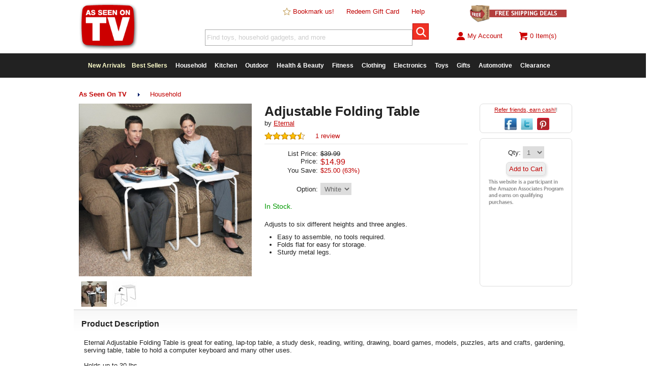

--- FILE ---
content_type: text/html
request_url: https://www.asseenontvlive.com/product/adjustable-folding-table/
body_size: 9785
content:
<!doctype html>
<html lang="en-us">
<head>
	<title>Adjustable Folding Table | As Seen On TV</title>
	<!-- debug:
	Last Modified: 12/29/2020
	Server Date: 9/25/2025
	-->
	<meta name=viewport content="width=device-width, initial-scale=1, minimum-scale=1, maximum-scale=1">
	<meta charset="UTF-8">
	<meta name="thumbnail" content="https://cdn.asotvinc.com/pimg/A353AFB3B54D48C3B54098E2359BB801-tiny.jpg" />
	<meta name="keywords" content="" />
	<meta name="description" content="Adjusts to six  different heights and three angles." />
	<meta name="fragment" content="!"/>
	<link rel="canonical" href="https://www.asseenontvlive.com/product/adjustable-folding-table/" />
	<link rel="publisher" href="//plus.google.com/111099715457417059208"/>
	<meta property="og:locale" content="en_US" />
	<meta property="og:type" content="website" />
	<meta property="og:title" content="Adjustable Folding Table" />
	<meta property="og:description" content="Adjusts to six  different heights and three angles." />
	<meta property="og:url" content="https://www.asseenontvlive.com/product/adjustable-folding-table/" />
	<meta property="og:site_name" content="As Seen On TV" />
	<meta property="fb:app_id" content="658459084299130" />
	<meta property="og:image" content="https://cdn.asotvinc.com/pimg/A353AFB3B54D48C3B54098E2359BB801.jpg" />
	<meta property="og:image:width" content="600" />
	<meta property="og:image:height" content="600" />
	<meta name="twitter:card" content="summary"/>
	<meta name="twitter:description" content="Adjusts to six  different heights and three angles."/>
	<meta name="twitter:title" content="Adjustable Folding Table"/>
	<meta name="twitter:site" content="@asseenontvinc"/>
	<meta name="twitter:image:src" content="https://cdn.asotvinc.com/pimg/A353AFB3B54D48C3B54098E2359BB801.jpg"/>
	<meta name="twitter:creator" content="@asseenontvinc"/>
	<meta name="p:domain_verify" content="ccf277fffd5db7a1f2ca058f11fb8bd1"/>
	<meta name="msvalidate.01" content="202DBF3C16B4C51D9576D637A27331CA" />
	<meta name="alexaVerifyID" content="3qY4PS3XUUlpFGasosJ4Bopyxck"/>

	<link rel="apple-touch-icon" sizes="180x180" href="/apple-touch-icon.png?v=3">
	<link rel="icon" type="image/png" sizes="32x32" href="/images/favicon/32x32.png?v=2">
	<link rel="icon" type="image/png" sizes="16x16" href="/images/favicon/16x16.png?v=2">
	<link rel="manifest" href="/site.webmanifest">
	<link rel="mask-icon" href="/safari-pinned-tab.svg" color="#5bbad5">
	<meta name="msapplication-TileColor" content="#ffffff">
	<meta name="theme-color" content="#ffffff">

	<link rel="stylesheet" type="text/css" href="/css/reset.css">
	<!-- <link rel="stylesheet" type="text/css" href="/css/main-ne.css?dt=A4855ED7-D2AC-4FE1-B1FE-45A419D90ABF"> -->
	<link rel="stylesheet" type="text/css" href="/css/main-ne.css">
	<link rel="stylesheet" type="text/css" href="/css/mobile-ne.css">
	<link rel="stylesheet" type="text/css" href="/scr/slick/slick.css"/>
	<link rel="stylesheet" type="text/css" href="/scr/slick/slick-theme.css"/>

	<script src="/scr/jquery.2.1.3.min.js"></script>

	<!--[if lt IE 9]>
	<link rel="stylesheet" type="text/css" href="/css/ie.css" />
	<script src="https://ajax.googleapis.com/ajax/libs/jquery/1.11.3/jquery.min.js"></script>
	<![endif]-->

	<script>
	  (function(i,s,o,g,r,a,m){i['GoogleAnalyticsObject']=r;i[r]=i[r]||function(){
	  (i[r].q=i[r].q||[]).push(arguments)},i[r].l=1*new Date();a=s.createElement(o),
	  m=s.getElementsByTagName(o)[0];a.async=1;a.src=g;m.parentNode.insertBefore(a,m)
	  })(window,document,'script','//www.google-analytics.com/analytics.js','ga');

	  ga('create', 'UA-86788808-1', 'auto');
	  ga('send', 'pageview');
	</script>
	<!-- Global site tag (gtag.js) - Google Ads: 834062546 -->
	<script async src="https://www.googletagmanager.com/gtag/js?id=AW-834062546"></script>
	<script>
  		window.dataLayer = window.dataLayer || [];
		function gtag(){dataLayer.push(arguments);}
		gtag('js', new Date());

		gtag('config', 'AW-834062546');
	</script>

	<!-- bing -->
		<script>(function(w,d,t,r,u){var f,n,i;w[u]=w[u]||[],f=function(){var o={ti:"5064958"};o.q=w[u],w[u]=new UET(o),w[u].push("pageLoad")},n=d.createElement(t),n.src=r,n.async=1,n.onload=n.onreadystatechange=function(){var s=this.readyState;s&&s!=="loaded"&&s!=="complete"||(f(),n.onload=n.onreadystatechange=null)},i=d.getElementsByTagName(t)[0],i.parentNode.insertBefore(n,i)})(window,document,"script","//bat.bing.com/bat.js","uetq");</script>
	<!-- end bing -->

	<!-- Facebook Pixel Code -->
	<script>
	!function(f,b,e,v,n,t,s){if(f.fbq)return;n=f.fbq=function(){n.callMethod?
	n.callMethod.apply(n,arguments):n.queue.push(arguments)};if(!f._fbq)f._fbq=n;
	n.push=n;n.loaded=!0;n.version='2.0';n.queue=[];t=b.createElement(e);t.async=!0;
	t.src=v;s=b.getElementsByTagName(e)[0];s.parentNode.insertBefore(t,s)}(window,
	document,'script','https://connect.facebook.net/en_US/fbevents.js');

	
	fbq('init', '1579524468966848');
	fbq('track', "PageView");
	</script>
	<!-- End Facebook Pixel Code -->

	<script src="/scr/"></script>
	<script src="/scr/slick/slick.js"></script>
	<script>
		function hideProductPricingData() {
			$('.product-name').hide();
			$('.product-rating').hide();
			$('.product-price').hide();
			$('.result').css('height','220px');
		}
	</script>
	<script type="text/javascript">
		window.omnisend = window.omnisend || [];
		omnisend.push(["accountID", "5b8ea3e5597ed708a4080683"]);
		omnisend.push(["track", "$pageViewed"]);
		!function(){var e=document.createElement("script");e.type="text/javascript",e.async=!0,e.src="https://omnisrc.com/inshop/launcher-v2.js";var t=document.getElementsByTagName("script")[0];t.parentNode.insertBefore(e,t)}();
	</script>


</head>
<body>
<div id="fb-root"></div>
<script>(function(d, s, id) {
  var js, fjs = d.getElementsByTagName(s)[0];
  if (d.getElementById(id)) return;
  js = d.createElement(s); js.id = id;
  js.src = "//connect.facebook.net/en_US/sdk.js#xfbml=1&version=v2.4";
  fjs.parentNode.insertBefore(js, fjs);
}(document, 'script', 'facebook-jssdk'));</script>
<div id="modal-container" style="display:none;"></div>
<div id="mheader">
	<div id="mtop-fixed">
		<div id="mtop-logo"><a href="/"><img src="/images/top-logo-75.png" alt="As Seen On TV" /></a></div>
		<div id="mtop-right">
			<span id="mtop-span-departments"><a href="/departments/">Departments</a></span>
			<span><a href="/account/">Sign In</a></span>
			<span id="mtop-span-searchicon"><a onClick="showmSearch(true);"><img class="imginline" src="/images/icon-search.png" alt="search as seen on tv" /></a></span>
			<span><a href="/cart/"><img class="imginline" src="/images/icon-cart.png" alt="shopping cart" />0</a></span>
		</div>
	</div>
	<div id="mtop-whitespace"></div>
	<div id="mcategories" class="clear subcategory-list" style="display:none;">
		Departments <img class="imginline" src="/images/right-arrow.png" alt="As Seen On TV Categories" /><ul><li><a href="/new-arrivals/">New Arrivals</a></li><li><a href="/best-sellers/">Best Sellers</a></li><li><a href="/household/">Household</a></li><li><a href="/kitchen/">Kitchen</a></li><li><a href="/outdoor/">Outdoor</a></li><li><a href="/health-beauty/">Health & Beauty</a></li><li><a href="/fitness/">Fitness</a></li><li><a href="/clothing/">Clothing</a></li><li><a href="/electronics/">Electronics</a></li><li><a href="/toys/">Toys</a></li><li><a href="/novelty/">Novelty</a></li><li><a href="/pets/">Pets</a></li><li><a href="/dvd/">DVD</a></li><li><a href="/automotive/">Automotive</a></li><li><a href="/clearance/?promo=clear18">Clearance</a></li></ul>
	</div><!-- mcategories-->
	<div id="msearch" class="clear" style="display:none;">
		<form method="GET" action="/search/"><input class="sminput" type="text" name="s" id="s3" value="Find toys, household gadgets, and more." onFocus="if (this.value == searchFor) {this.value = '';}" autocomplete="off"><input id="btn-mtop-search" class="btn-iconsearch" type="submit"></form>
	</div><!-- msearch -->
	
</div><!-- mheader -->
	<div id="header2" class="desktop">
		<div id="top-logo">
			<a href="/"><img src="/images/top-logo-seenon.png" alt="As Seen On TV" /></a>
		</div><!-- top-logo -->
		<div id="top-nav">
			<div id="top-links">
				<span><a href="javascript:addBookmark('https://www.asseenontvlive.com','As Seen On TV');"><img class="imginline" src="/images/star-blank.png" alt="Bookmark Us"/> Bookmark us!</a></span>
				<span><a href="/redeem/">Redeem Gift Card</a></span>
				<span><a href="/help/">Help</a></span>
			</div>
			<div id="top-search">
				<form method="GET" action="/search/"><input class="sminput" type="text" name="s" id="s" value="Find toys, household gadgets, and more." onFocus="$('#s').css('color','#666666');if (this.value == searchFor) {this.value = '';}" autocomplete="off"><input id="btn-top-search" class="btn-iconsearch" type="submit"></form>
			</div><!-- top-search -->
		</div><!-- top-nav -->
		<div id="top-right">
			<div id="top-promo">
				<a href="/free-shipping/"><img src="/images/free-ship-promo6.png" alt="free shipping" /></a>
			</div>
			<div id="top-account">
				<div id="top-signin" class="hideoverflow">
					<a href="/account/">
						
						<img style="vertical-align: text-top;" src="/images/icon-account.png" alt="account" />My Account
					</a>
				</div>
				<div id="top-cart"><a href="/cart/"><img style="vertical-align: text-top;" src="/images/icon-cart.png" alt="shopping cart" /><span id="top-cart-items-count">0 Item(s)</span></a></div>
			</div>
		</div><!-- top-right -->
		<div class="clear"></div>
	</div><!-- header2 -->

		<div id="top-menu" class="clear desktop">
		<div id="nav-container">
			<ul id="nav">
				<li class="first">
					<a href="/new-arrivals/" style="color:#ffffcc;">New Arrivals</a>
				<li>
					<a href="/best-sellers/" style="color:#ffffcc;">Best Sellers</a>
				</li>
				<li>
					<a href="/household/">Household</a>
					<ul>
						<li><a href="/household/bed-bath/">Bed & Bath</a></li>
						<li><a href="/household/cleaning-products/">Cleaning Products</a></li>
						<li><a href="/household/tools/">Tools</a></li>
						<li><a href="/household/">See All</a></li>
					</ul>
				</li>
				<li>
					<a href="/kitchen/">Kitchen</a>
					<ul>
						<li><a href="/kitchen/food-prep-storage/">Food Preparation & Storage</a></li>
						<li><a href="/kitchen/gadgets/">Kitchen Gadgets</a></li>
						<li><a href="/kitchen/small-appliances/">Small Appliances</a></li>
						<li><a href="/kitchen/">See All</a></li>
					</ul>
				</li>
				<li>
					<a href="/outdoor/">Outdoor</a>
					<ul>
						<li><a href="/outdoor/grilling/">Grilling</a></li>
						<li><a href="/outdoor/sports-leisure/">Sports & Leisure</a></li>
						<li><a href="/outdoor/tactical/">Tactical</a></li>
						<li><a href="/outdoor/">See All</a></li>
					</ul>
				</li>
				<li>
					<a href="/health-beauty/">Health & Beauty</a>
					<ul>
						<li><a href="/health-beauty/diet/">Diet</a></li>
						<li><a href="/health-beauty/hair-nail-foot-care/">Hair, Nail, & Foot Care</a></li>
						<li><a href="/health-beauty/personal-care/">Personal Care</a></li>
						<li><a href="/health-beauty/skin-care/">Skin Care</a></li>
						<li><a href="/health-beauty/">See All</a></li>
					</ul>
				</li>
				<li>
					<a href="/fitness/">Fitness</a>
					<ul>
						<li><a href="/fitness/exercise-equipment/">Exercise Equipment</a></li>
						<li><a href="/fitness/exercise-dvd/">Exercise DVD's</a></li>
						<li><a href="/fitness/">See All</a></li>
					</ul>

				</li>
				<li>
					<a href="/clothing/">Clothing</a>
					<ul>
						<li><a href="/clothing/accessories/">Accessories</a></li>
						<li><a href="/clothing/">See All</a></li>
					</ul>
				</li>
				<li>
					<a href="/electronics/">Electronics</a>
					<ul>
						<li><a href="/electronics/portable-accessories">Portable Accessories</a></li>
						<li><a href="/electronics/">See All</a></li>
					</ul>
				</li>
				<li>
					<a href="/toys/">Toys</a>
						<ul>
						<li><a href="/toys/fidget-spinners/">Fidget Spinners</a></li>
						<li><a href="/toys/">See All</a></li>
					</ul>
				</li>
				<li>
					<a href="/novelty/great-gifts/">Gifts</a>
					<ul>
						<li><a href="/novelty/">Novelty Items</a></li>
						<li><a href="/novelty/great-gifts/">Great Gifts</a></li>
					</ul>
				</li>
				
				<li>
					<a href="/automotive/">Automotive</a>
				</li>
				<li class="last">
					<a href="/clearance/?promo=clear18">Clearance</a>
				</li>

			</ul><!-- nav -->
		<div class="desktop"><div id="slidenote" class="slidenote rounded grayborder highlightbg" style="display:none;"></div></div>
		</div><!-- nav container -->
		</div><!-- top-menu -->

<div id="body-main">
	<div id="main">
		<div id="app-available-container" class="mobile rounded highlightbg"><div id="app-available-android" style="display:none;"><a onClick="dismissAppNotice();"><img class="imginline right textright" src="/images/close-icon-32.png" alt="X"/></a><p class="textcenter"><strong>The As Seen On TV App is here!</strong><BR><a target="_blank" class="applink" href="https://play.google.com/store/apps/details?id=com.asseenontv.mobileapp"><img class="imginline" src="/images/icon-android.png" alt="Download the As Seen On TV App for Android"/> Download Now</a></p></div><div id="app-available-ios" style="display:none;"><a onClick="dismissAppNotice();"><img class="imginline right textright" src="/images/close-icon-32.png" alt="X"/></a><p class="textcenter"><strong>The As Seen On TV App is here!</strong><BR><a target="_blank" class="applink" href="https://itunes.apple.com/us/app/new-easy/id1225498448"><img class="imginline" src="/images/icon-ios.png" alt="Download the As Seen On TV App for iPhone"/> Download Now</a></p></div></div>
		<script>//checkAppNotice();</script>
		<script>
	var productid = 1889;
	var ratingSet = 0;
	var autoPlayVideo = false;

	function checkPanelVisibility() {
		ifElementVisibleRun('#product-alsoviewed','productsAlsoViewed(1889,1,24,\'product-alsoviewed-results\',\'product-alsoviewed\');');
		ifElementVisibleRun('#product-recentlyviewed','productsRecentlyViewed(1889,1,24,\'product-recentlyviewed-results\',\'product-recentlyviewed\');');
		ifElementVisibleRun('#product-related','productsRelated(1889,1,24,\'product-related-results\',\'product-related\');');
		ifElementVisibleRun('#product-cwb','productsCWB(1889,1,24,\'product-cwb-results\',\'product-cwb\');');
		//ifElementVisibleRun('#product-related','productsRecentlyViewed(1889,1,24,\'product-related-results\',\'product-related\');');
	}

	$(document).ready(function() {
		//fetchRealtimeViews(productid);
		//$.get('/scr/lplive.asp', {productid:1889}).done(function(data) {}).fail(function(data) {});
		checkPanelVisibility();
		$(window).scroll(function () {
			checkPanelVisibility()
		});
	});
</script>
<script>
	//FB
	fbq('track', 'ViewContent', {content_ids: ['2873'],content_type: 'product'});
</script>
<script>
	//var qtyInStock = 0;
	//if (qtyInStock < 1) {
	//	top.location.href = 'https://www.amazon.com/s/ref=as_li_ss_tl?k=Adjustable Folding Table&ref=nb_sb_noss&linkCode=ll2&tag=as-seen-ontv-20&linkId=81c7a430d0e7d70ffc44b3d9dc32fbd3&language=en_US';
	//}
</script>

<div class="desktop mt10"></div>
<div class="desktop breadcrumbs"><ul><li id="subcat-selected"><strong><a href="/">As Seen On TV</a></strong></li><li><img class="imginline" src="/images/right-arrow.png" alt="cat" /></li><li><a href="/household/">Household</a></li></ul></div>
<div class="breadcrumbs-history smalltext desktop"></div>
<div itemscope itemtype="http://schema.org/Product">
<div class="product-container clear">
	<div id="product-img-container">
		<div id="product-hero-outer"><img itemprop="image" id="product-hero-img" alt="Adjustable Folding Table" src="//cdn.asotvinc.com/pimg/A353AFB3B54D48C3B54098E2359BB801.jpg" /></div>
		<div id="product-hero-vid" style="display:none;"></div>
		<div id="product-altimages">
			<div style="display:none;"><img style="height:18px;" class="imginline" src="/images/btn_zoom.gif" alt="Click to Zoom" /> Click to Enlarge</div>
			<div class="product-thumb"><a onClick="setProductHeroImage('A353AFB3B54D48C3B54098E2359BB801');"><img src="//cdn.asotvinc.com/pimg/A353AFB3B54D48C3B54098E2359BB801-tiny.jpg" alt="nav" /></a></div><div class="product-thumb"><a onClick="setProductHeroImage('178A86D067A541E28317997ED8918A90');"><img src="//cdn.asotvinc.com/pimg/178A86D067A541E28317997ED8918A90-tiny.jpg" alt="nav" /></a></div>
		</div>
	</div>
	<div id="product-info-container">
		<h1 itemprop="name">Adjustable Folding Table</h1>
		<div id="product-mfg">by <a href="/search/?s=brand:eternal"><span itemprop="brand">Eternal</span></a><div id="live-viewing" class="right textright orange" style="display:none;"><img id="live-icon" src="//cdn.asotvinc.com/img/flame-animated.gif" alt="Hot!" class="imginline"/> <span id="live-count"></span> viewing now</div></div>
		<div id="product-rating" itemprop="aggregateRating" itemscope itemtype="http://schema.org/AggregateRating">
			<span itemprop="ratingValue" style="display:none;">4.5</span>
			<span itemprop="ratingCount" style="display:none;">51</span>
			<img title="Avg 4.5 stars based on 51 verified customer ratings" class="ratingstar" src="/images/stars-4.5.png" alt="rating stars"/> &nbsp;&nbsp;&nbsp; <a onClick="smoothScrollTo('product-reviews');">1 review</a>
		</div><!-- product-rating -->
		<hr>
		<div id="product-pricepanel" itemprop="offers" itemscope itemtype="http://schema.org/Offer">
 			<meta itemprop="itemCondition" itemtype="http://schema.org/OfferItemCondition" content="http://schema.org/NewCondition" />
			<p id="row-listprice"><span class="label">List Price:</span><span id="list-price"><s>$39.99</s></span></p><p><span class="label">Price:</span><span id="user-price"><span itemprop="priceCurrency" content="USD">$</span><span itemprop="price" content="14.99">14.99</span></span></p><p id="row-yousave"><span class="label">You Save:</span><span id="price-saved">$25.00 (63%)</span></p><p id="product-item-selection"><span class="label">Option:</span><select class="sminput" id="upcid" name="upcid" onChange="setProductItemSelection(this.value);"><option value="2873">White</option></select></p><link itemprop="availability" href="https://schema.org/InStock" /></div>
		<div id="product-stockstatus"><span class="green">In Stock.</span></div>
		<div id="product-vendor">&nbsp;</div>

		<div id="product-shortdesc">Adjusts to six  different heights and three angles.</div>
		<div id="product-bullets"><ul class="product-bullets"><li>Easy to assemble, no tools required.</li><li>Folds flat for easy for storage.</li><li>Sturdy metal legs.</li></ul></div>
		<div id="norton-guarantee" class="mt10 desktop">
			<span id='_GUARANTEE_Kicker' name='_GUARANTEE_Kicker' type='Kicker Custom 1'></span>
		</div>

	</div>
	
	
	<div id="product-share" class="desktop rounded mb10">
		<p class="smalltext darkgray mb10"><a href="/referrals/">Refer friends, earn cash!</a>!</p>
		<a onClick="popupCenter('https://www.facebook.com/sharer.php?u=https://www.asseenontvlive.com/product/adjustable-folding-table/', 'Share this Product', 600, 400);"><img class="social-icon-24" src="/images/icon-facebook.png" title="Post to Facebook" alt="facebook"/></a>
		<a onClick="popupCenter('https://twitter.com/intent/tweet?text=' + escape('Adjustable Folding Table https://www.asseenontvlive.com/product/adjustable-folding-table/ #AsSeenOnTV'), 'Share this Product', 600, 400);"><img class="social-icon-24" src="/images/icon-twitter.png" title="Post to Twitter" alt="twitter"/></a>
		<a data-pin-do="buttonPin" data-pin-custom="true" href="//www.pinterest.com/pin/create/button/?url=https://www.asseenontvlive.com//product/adjustable-folding-table/"><img class="social-icon-24" src="/images/icon-pinterest.png" alt="pinterest"/></a>
	</div>
	
	<div id="product-action-container" class="rounded mb10">
		<div id="product-qtyinput">
			Qty: <select name="qty" id="qty" class="sminput"><option value="1">1</option><option value="2">2</option><option value="3">3</option><option value="4">4</option><option value="5">5</option><option value="6">6</option><option value="7">7</option><option value="8">8</option><option value="9">9</option><option value="10">10</option><option value="11">11</option><option value="12">12</option><option value="13">13</option><option value="14">14</option><option value="15">15</option><option value="16">16</option><option value="17">17</option><option value="18">18</option><option value="19">19</option><option value="20">20</option><option value="21">21</option><option value="22">22</option><option value="23">23</option><option value="24">24</option><option value="25">25</option></select>
		</div>
		<div id="product-actionbuttons">
			<!-- <input type="button" class="button rounded" id="btn-addtocart" value="Add to Cart" onClick="addToCartByUPC($('#upcid').val(),$('#qty').val(),4);"> -->
			<!-- <input type="button" class="button rounded" id="btn-addtowishlist" value="Add to Wishlist" onClick="addToWishlist(1889);"> -->
			<!-- <span class="tinytext block gray" style="display:none;">Out of stock.</span><input type="button" class="button rounded" id="btn-addtocart" value="Add to Cart" onClick="checkAmazonAvailability(1889);"> -->
			<p style="margin-top:1em;margin-bottom:1em;"><a class="button rounded nounderline textcenter" href="https://www.amazon.com/gp/search/ref=as_li_qf_sp_sr_tl?ie=UTF8&camp=1789&creative=9325&index=aps&tag=asotvlive-20&keywords=Adjustable Folding Table">Add to Cart</a></p>

			<!-- <input type="button" class="button rounded" id="btn-chkamazon" value="Shop Amazon" onClick="checkAmazonAvailability(1889);" style="display:none;"> -->
			<span id="product-action-msg" class="smalltext red" style="display:none;"></span>
			<p><img style="max-width:99%;" src="/images/amzdisc.png"/></p>
		</div>
		
		<div id="product-mshare" class="mobile rounded mb10">
			<a onClick="popupCenter('https://www.facebook.com/sharer.php?u=https://www.asseenontvlive.com/product/adjustable-folding-table/', 'Share this Product', 600, 400);"><img class="social-icon-24" src="/images/icon-facebook.png" title="Post to Facebook" alt="facebook"/></a>
			<a onClick="popupCenter('https://twitter.com/intent/tweet?text=' + escape('Adjustable Folding Table https://www.asseenontvlive.com/product/adjustable-folding-table/ #AsSeenOnTV'), 'Share this Product', 600, 400);"><img class="social-icon-24" src="/images/icon-twitter.png" title="Post to Twitter" alt="twitter"/></a>
			<a data-pin-do="buttonPin" data-pin-custom="true" href="//www.pinterest.com/pin/create/button/?url=https://www.asseenontvlive.com//product/adjustable-folding-table/"><img class="social-icon-24" src="/images/icon-pinterest.png" alt="pinterest"/></a>
		</div>
		
		<!-- Please call pinit.js only once per page -->
		<script async defer src="//assets.pinterest.com/js/pinit.js"></script>

		<div id="product-unavailable" style="display:none;">
			<p>Add this to your wishlist to get notified when it's back in stock, or <a onClick="checkAmazonAvailability(1889);">check on Amazon</a>.</p>
		</div>
		<div id="product-shippinginfo" style="display:none;">
			<div id="product-shippinginfo-msg"><p class="textcenter smalltext"><img src="/images/free-shipping-truck-icon.png" alt="free shipping" style="height:18px;"></p><p class="smalltext textcenter">Free Shipping on this item!</p></div>
		</div>
		<div id="product-promoinfo" style="display:none;" class="inner rounded highlightbg">
			<div id="product-promoinfo-msg" class="content"></div>
		</div>
		<!-- 
		<div id="product-giftcard" class="inner" style="display:none;">
			<div class="mt10">
				<p class="textcenter smalltext darkgray">Not sure what to buy? Get the <a href="/product/giftcard/">As Seen On TV Gift Card</a>!</p>
				<p class="textcenter"><a href="/product/giftcard/"><img src="/images/giftcard-icon-32x32.png" alt="as seen on tv gift card"/></a></p>
			</div>
		</div>
		-->
	</div>
	<div id="product-description" class="clear">
		<h3 class="divider">Product Description</h3>
		<div class="inner" itemprop="description">
			Eternal Adjustable Folding Table is great for eating, lap-top table, a study desk, reading, writing, drawing, board games, models, puzzles, arts and crafts, gardening, serving table, table to hold a computer keyboard and many other uses.<BR>
<BR>
Holds up to 30 lbs. <BR>
<BR>
Table Dimensions: 20.00 W x 15.00 L x 29.25 H (inches)
		</div>
	</div>

	<div class="clear"></div>
</div><!-- product-container -->
	<div id="product-related" class="clear">
		<h5 class="divider">You may also like<img class="right mobile" src="/images/right-arrow.png" alt="Swipe to view more" /></h5>
		<div id="product-related-results" class="carousel"></div>
	</div>
	<div id="product-cwb" class="clear">
		<h5 class="divider">Customers who bought this also bought<img class="right mobile" src="/images/right-arrow.png" alt="Swipe to view more" /></h5>
		<div id="product-cwb-results" class="carousel"></div>
	</div>
	<div id="product-reviews" class="clear">
		<h3 class="divider desktop">Adjustable Folding Table Reviews</h3>
		<h3 class="divider mobile">Adjustable Folding Table Reviews</h3>
		<div class="threefourths">
			<div id="product-reviews-results" class="inner content"><div id="ratingid-66179" itemprop="review" itemscope itemtype="http://schema.org/Review" class="product-review">
	<meta itemprop="datePublished" content="05/12/2018">
	<span itemprop="itemReviewed" style="display:none;">Adjustable Folding Table</span>
	<div itemprop="reviewRating" itemscope itemtype="http://schema.org/Rating" style="display:none;">
		<span itemprop="ratingValue">5</span>
	</div>
	<span class="block"><img class="ratingstar" src="/images/stars-5.png" alt="5 star rating"> by <span itemprop="author"><strong>K.R.</strong></span> on 05/12/2018</span>
	<p class="italic" itemprop="description">Bought two for my husband and I.  We love them.</p>
	<p>
		<span class="darkgray block"><span id="washelpful_66179" class="washelpful">Was this review helpful? &nbsp;&nbsp;<input type="button" class="btn" value="Yes" onClick="reviewHelpful(66179,1);">&nbsp;&nbsp;<input type="button" class="btn" value="No" onClick="reviewHelpful(66179,0);"></span><span class="block" id="newhelpful_66179" style="display:none;"></span></span>
	</p>

</div><!-- product-review -->
</div>
		</div>
		<div class="onefourth">
			<h3 class="divider mobile">Rating Summary</h3>
			<div id="product-reviews-table" class="inner content">
				
<p><img title="Avg 4.5 stars based on 51 verified customer ratings" class="ratingstar" src="/images/stars-4.5.png" alt="rating stars"/> &nbsp;&nbsp; <span class="darkgray nowrap">51 total ratings</span></p>
<table id="tbl-rating-summary">
<tr><td class="l">5&nbsp;star</td><td class="m"><div class="fill" style="width:45%">&nbsp;</div></td><td class="r">45%</td></tr>
<tr><td class="l">4&nbsp;star</td><td class="m"><div class="fill" style="width:50%">&nbsp;</div></td><td class="r">50%</td></tr>
<tr><td class="l">3&nbsp;star</td><td class="m"><div class="fill" style="width:0%">&nbsp;</div></td><td class="r">-</td></tr>
<tr><td class="l">2&nbsp;star</td><td class="m"><div class="fill" style="width:0%">&nbsp;</div></td><td class="r">-</td></tr>
<tr><td class="l">1&nbsp;star</td><td class="m"><div class="fill" style="width:3%">&nbsp;</div></td><td class="r">3%</td></tr>
</table>
<p class="smalltext darkgray">All ratings are from verified customer purchases.</p>

				<div id="rateproduct">
					<h5 class="darkgray">Leave a Review</h5>
					<HR>
					<div id="product-addreview" class="darkgray"><p class="smalltext">You must be <a href="/account/">signed in</a> to rate this product.</p></div>
				</div>
			</div>
		</div>
	</div>
	<div id="product-alsoviewed" class="clear">
		<h5 class="divider">Customers who viewed this item also viewed<img class="right mobile" src="/images/right-arrow.png" alt="Swipe to view more" /></h5>
		<div id="product-alsoviewed-results" class="carousel"></div>
	</div>
	<div id="product-recentlyviewed" class="clear">
		<h5 class="divider">Your Recently Viewed Items<img class="right mobile" src="/images/right-arrow.png" alt="Swipe to view more" /></h5>
		<div id="product-recentlyviewed-results" class="carousel"></div>
	</div>
	<div class="clear"></div>
</div><!-- schema div -->

	</div><!-- main -->
	<div class="clear"></div>

	<div id="footer">
		<HR>
		<div class="onefourth ">
			<div class="inner">
				<p class="red">Get to Know Us</p>
				<ul>
					<li><a href="/about/">About Us</a></li>
					<li><a href="/policies/safe-shopping/">Safe Shopping Guarantee</a></li>
					<li><a href="/policies/returns/">Return Policy</a></li>
					<li><a href="https://www.viralproducts.com">Viral Products</a></li>
				</ul>
			</div>
		</div>
		<div class="onefourth">
			<div class="inner">
				<p class="red">Get Help</p>
				<ul>
					<li><a href="/account/">Your Account</a></li>
					<li><a href="/track/">Track an Order</a></li>
					<li><a href="/help/">Customer Service</a></li>
				</ul>
			</div>
		</div>
		
		<div id="footer-optin" class="halfrounded">
			<div class="right fb-like" data-href="https://www.facebook.com/asseenontvinc" data-layout="button" data-action="like" data-show-faces="true" data-share="false"></div>
			<div class="clear right mt10"><a href="https://twitter.com/asseenontvinc" class="twitter-follow-button" data-show-count="false" data-show-screen-name="false">Follow @asseenontvinc</a></div>
			<script>!function(d,s,id){var js,fjs=d.getElementsByTagName(s)[0],p=/^http:/.test(d.location)?'http':'https';if(!d.getElementById(id)){js=d.createElement(s);js.id=id;js.src=p+'://platform.twitter.com/widgets.js';fjs.parentNode.insertBefore(js,fjs);}}(document, 'script', 'twitter-wjs');</script>
			
			<!-- BEGIN: Google Trusted Stores
			<script>
			  var gts = gts || [];

			  gts.push(["id", "712358"]);
			  gts.push(["badge_position", "BOTTOM_RIGHT"]);
			  gts.push(["google_base_subaccount_id", "106541353"]);
			  gts.push(["google_base_offer_id", "2873"]);
			  gts.push(["locale", "en_US"]);

			  (function() {
			    var gts = document.createElement("script");
			    gts.type = "text/javascript";
			    gts.async = true;
			    gts.src = "https://www.googlecommerce.com/trustedstores/api/js";
			    var s = document.getElementsByTagName("script")[0];
			    s.parentNode.insertBefore(gts, s);
			  })();
			</script>
			END: Google Trusted Stores -->
		</div>
		
		
		<div class="clear"></div>
	</div><!-- footer -->
	<div id="mfooter">
		<hr>
		<div class="inner">
			<div class="grayborder ltgraybg pad15 mb10 textcenter bottom-mobile-nav-button"><a class="nounderline block" href="#" onClick="window.scrollTo(0,0);">Back to Top</a></div>
			<div class="grayborder ltgraybg pad15 mb10 textcenter bottom-mobile-nav-button"><a class="nounderline block" href="/account/">My Account</a></div>
			<div class="grayborder ltgraybg pad15 mb10 textcenter bottom-mobile-nav-button"><a class="nounderline block" href="/cart/">View Cart</a></div>
			<p class="textcenter tinytext">Copyright &copy; 2025 <a class="black nounderline" href="/">As Seen On TV</a>, Inc.</p>
			<p class="textcenter mt10"><a class="nounderline" href="/notices/">All Notices</a> &nbsp; <a class="nounderline" href="/help/">Customer Service</a></p>
		</div>
	</div><!-- mfooter -->
</div><!-- body-main -->
<div id="subfooter">
	<div class="left">
		<p class="tinytext">Copyright &copy; 2025 <a class="nounderline" href="/">As Seen On TV</a>, Inc.</p>
		<p class="tinytext">Brand logos &reg; &copy; their respective trademark holders. Not all products have appeared on television. <a class="nounderline" onClick="hideProductPricingData();">&nbsp;&nbsp;&nbsp;</a></p>
	</div>
	<div class="right">
		<span><a href="/policies/terms/">Conditions of Use</a></span>
		<span>
			<a target="_blank" href="https://www.facebook.com/asseenontvinc"><img class="social-icon" src="/images/icon-facebook.png" alt="facebook"/></a>
			<a target="_blank" href="https://twitter.com/asseenontvinc"><img class="social-icon" src="/images/icon-twitter.png" alt="twitter"/></a>
		</span>
	</div>
</div><!-- subfooter -->

<script>
	$('#s').val(searchFor);
	$('#s2').val(searchFor);
	$('#s3').val(searchFor);

	fetchSlideNote();
</script>
<!-- Individual Page Code -->

<script>$('#product-giftcard').show();</script>

<!-- End Code -->
<!-- TW -->
<script src="//platform.twitter.com/oct.js"></script>
<script>//twttr.conversion.trackPid('l6vnh', { tw_sale_amount: 0, tw_order_quantity: 0 });</script>
<!-- END TW -->
	<!-- BEGIN: _GUARANTEE Seal -->
	<span id="_GUARANTEE_SealSpan" class="desktop"></span>
	<script src="//nsg.symantec.com/Web/Seal/gjs.aspx?SN=950546626"></script>
	<script>
		if(window._GUARANTEE && _GUARANTEE.Loaded) {
			_GUARANTEE.Hash = '10H3X2t%2BPXHjg0QF%2FH3P8Y1FXgsMRckOuoUOsT3As%2FZBrICNSxy6pdlLCW6wKmB5ja1sIAIoy9mo0a24fuIuBQ%3D%3D';
			_GUARANTEE.Responsive  = {
				Breakpoints : [ 480, 768 ],
					Seal        : { id : '_GUARANTEE_SealSpan',   Breakpoint : 1 },
					Kickers     : { 'Kicker Custom 1_1' : [ '3', '3', '1' ],'Kicker Custom 2_1' : [ '3', '3', '2' ] }
				};
			_GUARANTEE.WriteSeal("_GUARANTEE_SealSpan", "GuaranteedSeal");
		}
	</script>
	<!-- END: _GUARANTEE Seal -->
<noscript><img alt="bing" src="//bat.bing.com/action/0?ti=5064958&Ver=2" height="0" width="0" style="display:none; visibility: hidden;" /></noscript>
<noscript><img alt="fb" height="1" width="1" style="display:none" src="https://www.facebook.com/tr?id=1579524468966848&ev=PageView&noscript=1"/></noscript>
<div class="mobile"><div id="mslidenote" class="slidenote rounded-top grayborder highlightbg" style="display:none;"></div></div>	
<script type="text/javascript">
    window.omnisend = window.omnisend || [];
    omnisend.push(["accountID", "5e78c7df8a48f751fdd6afee"]);
    omnisend.push(["track", "$pageViewed"]);
    !function(){var e=document.createElement("script");e.type="text/javascript",e.async=!0,e.src="https://omnisrc.com/inshop/launcher-v2.js";var t=document.getElementsByTagName("script")[0];t.parentNode.insertBefore(e,t)}();
</script>
<script defer src="https://static.cloudflareinsights.com/beacon.min.js/vcd15cbe7772f49c399c6a5babf22c1241717689176015" integrity="sha512-ZpsOmlRQV6y907TI0dKBHq9Md29nnaEIPlkf84rnaERnq6zvWvPUqr2ft8M1aS28oN72PdrCzSjY4U6VaAw1EQ==" data-cf-beacon='{"version":"2024.11.0","token":"53bb210156484df28355cdbf7db1252d","r":1,"server_timing":{"name":{"cfCacheStatus":true,"cfEdge":true,"cfExtPri":true,"cfL4":true,"cfOrigin":true,"cfSpeedBrain":true},"location_startswith":null}}' crossorigin="anonymous"></script>
</body>
</html>

--- FILE ---
content_type: application/x-javascript; charset=utf-8
request_url: https://nsg.symantec.com/Web/Seal/AltSealInfo.aspx?Info=1&PR=&CBF=bs_R.AltSeal&Elem=_GUARANTEE_SealSpan&SN=buysafeseal_1&HASH=10H3X2t%2BPXHjg0QF%2FH3P8Y1FXgsMRckOuoUOsT3As%2FZBrICNSxy6pdlLCW6wKmB5ja1sIAIoy9mo0a24fuIuBQ%3D%3D&S=Large&T=M&MSPHASH=&fpc=&DP=br%3DChrome%3Bvr%3D131.0.0.0%3Bos%3DLinux&I=&TS=ef9g1d1da1
body_size: 505
content:
bs_R.AltSeal("_GUARANTEE_SealSpan","buysafeseal_1","10H3X2t%2bPXHjg0QF%2fH3P8Y1FXgsMRckOuoUOsT3As%2fZBrICNSxy6pdlLCW6wKmB5ja1sIAIoy9mo0a24fuIuBQ%3d%3d","","Large","M","<filename></filename><bsuid>22b4dde6-db02-4e2a-b922-1fd7bc397d5c_12</bsuid><Rollover>DoesNotApply</Rollover><Type>AttentionRequired</Type><Persist>False</Persist><Affiliate>False</Affiliate><Free>False</Free><SealResponse PersistantSealOn=\"False\" RolloverName=\"\" SetName=\"\" DisplayFlag=\"-1\" SealType=\"AttentionRequired\" UniqueId=\"22b4dde6-db02-4e2a-b922-1fd7bc397d5c_12\" RolloverType=\"DoesNotApply\" ShowSeal=\"True\" SealLocation=\"\" MarketplaceUserHash=\"\" IsFreeBond=\"False\" IsAffiliateOnly=\"False\" />");